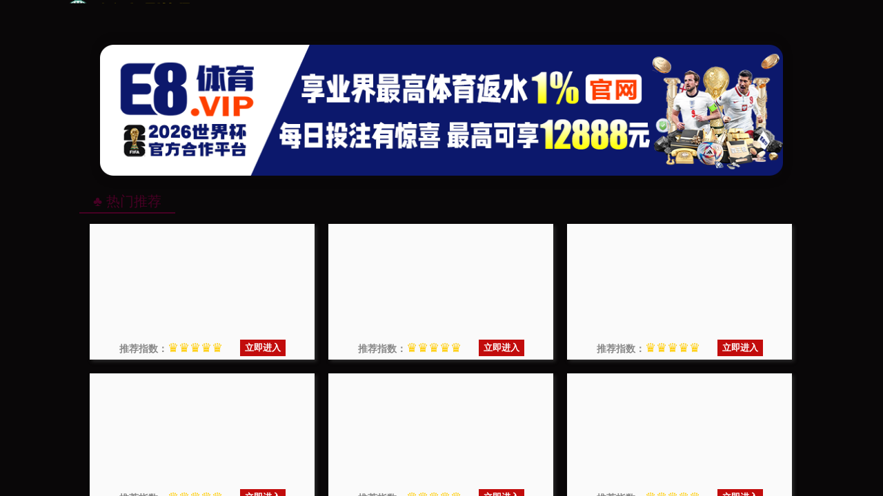

--- FILE ---
content_type: text/css
request_url: https://cjgiejlsk.cjeiwhjeg.com/static/css/style.css
body_size: 3298
content:
* {
	margin: 0;
	padding: 0;
	box-sizing: border-box;
	-webkit-touch-callout: none;
	-webkit-user-select: none;
	-moz-user-select: none;
	-ms-user-select: none;
}

body {
	background-color: #090708;
	font-family: Verdana, Arial, Helvetica, sans-serif;
	font-size: 14px;
	color: #333;
}

html::-webkit-scrollbar,body::-webkit-scrollbar {
	display: none
}

ul,ol {
	list-style: none
}

a {
	text-decoration: none;
	cursor: pointer
}

#header {
	height: 50px;
	top: 0;
	left: 0;
	z-index: 999;
}

#header .wrap {
	height: 50px;
	width: 1100px;
	margin: 0 auto
}

#header .logo {
	float: left;
	width: 200px;
	height: 49px;
}

#header .logo img {
	max-width: 200px;
	height: 49px
}

#header .notice {
	float: right;
	width: 850px;
	height: 49px;
	position: relative;
	overflow: hidden
}

#notice {
	color: #DFB686;
	font-size: 14px;
	line-height: 54px;
	white-space: nowrap;
	animation: r2l 13s linear 2s infinite;
	position: relative;
	text-shadow: 1px 1px 3px #000;
}

#notice:hover {
	animation-play-state: paused
}

@keyframes r2l {
	10% {
		right: 0;
	}

	100% {
		right: 100%;
	}
}

.swiper-container {
	margin: 0 auto;
	position: relative;
	overflow: hidden;
	list-style: none;
	padding: 0;
	z-index: 1;
	padding: 5px 0;
	border-radius: 15px;
	background: #00000000
}

.swiper-container-no-flexbox .swiper-slide {
	float: left
}

.swiper-container-vertical>.swiper-wrapper {
	-webkit-box-orient: vertical;
	-webkit-box-direction: normal;
	-webkit-flex-direction: column;
	-ms-flex-direction: column;
	flex-direction: column
}

.swiper-wrapper {
	cursor: pointer;
	position: relative;
	width: 100%;
	height: 100%;
	z-index: 1;
	display: -webkit-box;
	display: -webkit-flex;
	display: -ms-flexbox;
	display: flex;
	-webkit-transition-property: -webkit-transform;
	transition-property: -webkit-transform;
	-o-transition-property: transform;
	transition-property: transform;
	transition-property: transform,-webkit-transform;
	-webkit-box-sizing: content-box;
	box-sizing: content-box
}

.swiper-container-android .swiper-slide,.swiper-wrapper {
	-webkit-transform: translate3d(0,0,0);
	transform: translate3d(0,0,0)
}

.swiper-container-multirow>.swiper-wrapper {
	-webkit-flex-wrap: wrap;
	-ms-flex-wrap: wrap;
	flex-wrap: wrap
}

.swiper-container-free-mode>.swiper-wrapper {
	-webkit-transition-timing-function: ease-out;
	-o-transition-timing-function: ease-out;
	transition-timing-function: ease-out;
	margin: 0 auto
}

.swiper-slide {
	-webkit-flex-shrink: 0;
	-ms-flex-negative: 0;
	flex-shrink: 0;
	width: 100%;
	height: 100%;
	position: relative;
	-webkit-transition-property: -webkit-transform;
	transition-property: -webkit-transform;
	-o-transition-property: transform;
	transition-property: transform;
	transition-property: transform,-webkit-transform
}

.swiper-container-autoheight .swiper-slide {
	height: auto
}

.swiper-container-autoheight .swiper-wrapper {
	-webkit-box-align: start;
	-webkit-align-items: flex-start;
	-ms-flex-align: start;
	align-items: flex-start;
	-webkit-transition-property: height,-webkit-transform;
	transition-property: height,-webkit-transform;
	-o-transition-property: transform,height;
	transition-property: transform,height;
	transition-property: transform,height,-webkit-transform
}

.swiper-container-3d .swiper-slide,.swiper-container-3d .swiper-wrapper {
	-webkit-transform-style: preserve-3d;
	transform-style: preserve-3d
}

.swiper-container-wp8-horizontal>.swiper-wrapper {
	-ms-touch-action: pan-y;
	touch-action: pan-y
}

.swiper-container-wp8-vertical>.swiper-wrapper {
	-ms-touch-action: pan-x;
	touch-action: pan-x
}

.swiper-button-next,.swiper-button-prev {
	position: absolute;
	top: 50%;
	width: 27px;
	height: 44px;
	margin-top: -22px;
	z-index: 10;
	cursor: pointer;
	background-size: 27px 44px;
	background-position: center;
	background-repeat: no-repeat
}

.swiper-button-prev,.swiper-container-rtl .swiper-button-next {
	left: 0;
	right: auto
}

.swiper-button-next,.swiper-container-rtl .swiper-button-prev {
	right: 0;
	left: auto
}

.swiper-zoom-container>canvas,.swiper-zoom-container>img,.swiper-zoom-container>svg {
	max-width: 100%;
	max-height: 100%;
	-o-object-fit: contain;
	object-fit: contain
}

@-webkit-keyframes swiper-preloader-spin {
	100% {
		-webkit-transform: rotate(360deg);
		transform: rotate(360deg)
	}
}

@keyframes swiper-preloader-spin {
	100% {
		-webkit-transform: rotate(360deg);
		transform: rotate(360deg)
	}
}

.swiper-container-fade.swiper-container-free-mode .swiper-slide {
	-webkit-transition-timing-function: ease-out;
	-o-transition-timing-function: ease-out;
	transition-timing-function: ease-out
}

.swiper-container-fade .swiper-slide {
	pointer-events: none;
	-webkit-transition-property: opacity;
	-o-transition-property: opacity;
	transition-property: opacity
}

.swiper-container-fade .swiper-slide .swiper-slide {
	pointer-events: none
}

.swiper-container-cube .swiper-slide {
	pointer-events: none;
	-webkit-backface-visibility: hidden;
	backface-visibility: hidden;
	z-index: 1;
	visibility: hidden;
	-webkit-transform-origin: 0 0;
	-ms-transform-origin: 0 0;
	transform-origin: 0 0;
	width: 100%;
	height: 100%
}

.swiper-container-cube .swiper-slide .swiper-slide {
	pointer-events: none
}

.swiper-container-cube.swiper-container-rtl .swiper-slide {
	-webkit-transform-origin: 100% 0;
	-ms-transform-origin: 100% 0;
	transform-origin: 100% 0
}

.swiper-container-cube .swiper-slide-next+.swiper-slide {
	pointer-events: auto;
	visibility: visible
}

.swiper-container-flip .swiper-slide {
	pointer-events: none;
	-webkit-backface-visibility: hidden;
	backface-visibility: hidden;
	z-index: 1
}

.swiper-container-flip .swiper-slide .swiper-slide {
	pointer-events: none
}

.swiper-container-coverflow .swiper-wrapper {
	-ms-perspective: 1280px
}

.banner {
	padding-top: 10px;
}

.banner h1 {
	font-size: 36px;
	text-align: center;
	font-weight: normal;
}

.banner h2 {
	font-size: 18px;
	color: #535353;
	text-align: center;
	font-weight: normal;
	margin: 20px 0 60px;
}

.banner .swiper {
	width: 1280px;
	margin: 0 auto;
	position: relative;
}

.current-swiper {
	width: 990px;
	height: 200px;
	margin: 0 auto;
	box-shadow: 0 0 20px rgba(0,0,0,0.05);
	position: relative;
	z-index: 99;
}

.left-swiper {
	position: absolute;
	left: 50px;
	top: 52px;
	z-index: 1;
}

.right-swiper {
	position: absolute;
	right: 50px;
	left: auto;
	top: 52px;
	z-index: 1;
}

.nocurrent-swiper {
	width: 479px;
	height: 273px;
	box-shadow: 0 0 8px rgba(0,0,0,0.3);
}

.nocurrent-swiper:before {
	content: '';
	position: absolute;
	top: 0;
	left: 0;
	width: 100%;
	height: 100%;
	background: rgba(237,240,240,0.25);
	z-index: 99;
}

.slide img {
	width: 100%;
	height: 100%;
	vertical-align: middle;
}

.swiper-button-prev,.swiper-button-next {
	width: 46px;
	height: 46px;
	color: rgba(240,240,240,0.6);
	border: 2px solid rgba(240,240,240,0.6);
	border-radius: 50%;
	text-align: center;
	font-size: 37px;
	line-height: 37px;
	box-shadow: 2px 2px 3px rgba(50,50,50,0.4);
	text-shadow: 2px 2px 3px rgba(50,50,50,0.4);
}

.swiper-button-prev:hover,.swiper-button-next:hover {
	color: rgba(240,240,240,1);
	border: 2px solid rgba(240,240,240,1)
}

.kwBox {
	width: 1070px;
	height: 300px;
	margin: 0 auto;
	padding: 5px;
	background: #fff
}

.kwBox img {
	width: 100%;
	height: 100%;
}

#recommend {
    width: 1100px;
    margin: 0 auto;
    margin-top: 15px;
}

#recommend .hot {
	padding: 0 20px;
	height: 35px;
	display: inline-block;
	border-bottom: 2px solid #470024;
}

#recommend .hotTitle {
	color: #470024;
	font-size: 20px;
	line-height: 35px;
	font-weight: normal;
}

#recommend .rand {
	overflow: hidden;
	padding: 15px 15px 0
}

#recommend .thumbnail {
	background: #fafafa;
	width: 326px;
	float: left;
	padding: 0px;
	margin-right: 20px;
	margin-bottom: 20px;
	cursor: pointer;
	position: relative;
	transition: all 0.3s;
	-webkit-transition: bottom 0.3s;
	bottom: 0;
	box-shadow: 3px 3px 5px rgba(50,50,50,0.8)
}

#recommend .thumbnail:hover {
	bottom: 4px;
	box-shadow: 0 0 0
}

#recommend .thumbnail:nth-child(3n) {
	margin-right: 0
}

#recommend .thumbnail img {
	width: 326.66px;
	height: 160px
}

#recommend .thumbnail p {
	margin: 5px;
	color: #888
}

#recommend .thumbnail .info {
	height: 45px;
	line-height: 15px;
	overflow: hidden;
}

#recommend .thumbnail .tit {
	text-align: center;
	color: rgb(194,12,12);
	font-size: 18px;
	font-weight: normal;
	line-height: 20px;
	font-weight: bolder;
	margin: 0 auto;
}

#recommend .thumbnail .repIndex {
	text-align: center
	display: inline-block;
    margin-right: 20px; /* 添加一些右边距分隔两个元素 */
    vertical-align: middle; /* 垂直对齐 */
}

#recommend .thumbnail .star {
	color: #ffcc00;
	font-weight: 500;
	font-size: 18px
}

#recommend .thumbnail .login {
	text-align: center;
	margin: 0
	display: inline-block;
    vertical-align: middle; /* 垂直对齐 */
}
.caption {
    display: flex;
    justify-content: center;
    align-items: center;
    gap: 20px; /* 控制两个元素之间的间距 */
}

#recommend .thumbnail .login .btn {
	padding: 3px 7px;
	cursor: pointer;
	background: rgb(194,12,12);
	color: #fff;
	font-weight: 600;
	border: none;
	position: relative;
	transform: translateZ(0);
	-webkit-transform: translateZ(0);
}

#recommend .thumbnail .login .btn:before {
	content: '';
	position: absolute;
	border: rgb(194,12,12) solid 3px;
	transition-duration: 0.3s;
	-webkit-transition-property: top, right, bottom, left;
	transition-property: top, right, bottom, left;
	top: 0;
	right: 0;
	bottom: 0;
	left: 0;
}

#recommend .thumbnail:hover .login .btn:before,.thumbnail:focus .login .btn:before,.thumbnail:active .login .btn:before {
	top: -6px;
	bottom: -6px;
	left: -6px;
	right: -6px;
}

#promotions {
	overflow: hidden;
	padding: 0 15px
}

#promotions .list {
	float: left;
	width: 346.66px;
	overflow: hidden;
}

#promotions .list:nth-child(2) {
	margin: 0 15px
}

#promotions .list li {
	margin-bottom: 15px;
	padding: 5px;
	overflow: hidden;
	background: #fafafa;
	height: 80px;
}

#promotions .list li:nth-child(n+2) {
	cursor: pointer;
	position: relative;
	transition: all 0.3s;
	-webkit-transition: bottom 0.3s;
	bottom: 0;
	box-shadow: 3px 3px 5px rgba(50,50,50,0.8)
}

#promotions .list li:nth-child(n+2):hover {
	bottom: 3px;
	box-shadow: 0 0 0
}

#promotions .list .tit {
	color: #fff;
	font-size: 20px;
	font-weight: normal;
	text-align: center;
	background: rgb(194,12,12);
	height: 35px;
	margin-bottom: 10px
}

#promotions .list img {
	width: 100px;
	height: 70px;
	float: left
}

#promotions .list div {
	width: 230px;
	float: right;
	height: 70px;
}

#promotions .list div h3 {
	font-size: 14px;
	font-weight: bold;
	color: rgb(194,12,12);
	margin-bottom: 2px;
	height: 18px;
	overflow: hidden
}

#promotions .list div p {
	height: 45px;
	line-height: 15px;
	overflow: hidden;
	color: #888;
	font-size: 12px
}

#footer {
	width: 100%;
	text-align: center;
	color: #7d6032;
	padding: 30px 0;
	margin-top: 30px;
	font-size: 23px
}

#footer .bott a {
	color: #7d6032
}

#footer .bott a:hover {
	color: #C20C0C
}

#footer .bott span {
	background-image: url(../image/icon-footergame.png);
	height: 48px;
	display: inline-block;
	margin-top: 5px;
	margin-bottom: 37px;
	margin-right: 40px;
}

#footer .bott .span1 {
	width: 38px;
}

#footer .bott .span2 {
	background-position: -77px 0;
	width: 83px;
}

#footer .bott .span3 {
	background-position: -200px 0;
	width: 107px;
}

#footer .bott .span4 {
	background-position: -345px 0;
	width: 125px;
}

#footer .bott .span5 {
	background-position: -505px 0;
	width: 78px;
}

#footer .bott .span6 {
	background-position: -620px 0;
	width: 140px;
}

#footer .bott .span7 {
	background-position: -794px 0;
	width: 132px;
}

#footer .bott .span8 {
	background-position: -953px 0;
	width: 175px;
	margin-right: 0;
}

#footer .bott .span9 {
	background-position: -1128px 0;
	width: 32px;
	margin-right: 0;
}

#bg {
	position: fixed;
	z-index: -999;
	height: 100%;
	width: 100%;
	top: 0;
	left: 0;
	background: url("../image/indexbg.jpg") no-repeat center top
}

.left {
	left: 0
}

.right {
	right: 0
}

.fireworksBox {
	position: fixed;
	z-index: -99;
	width: 100%;
	height: 100%;
	top: 0;
	left: 0;
}

.fireworks {
	width: 15%;
	position: absolute;
	bottom: 55%;
	transform: scale(0);
	animation: fireworks 3s 2.8s infinite;
}

@keyframes fireworks {
	0% {
		transform: scale(0);
	}

	80% {
		transform: scale(1);
	}

	100% {
		opacity: 0;
	}
}

.firecracker {
	width: 15%;
	position: absolute;
	text-align: center;
	height: 100%
}

.firecracker img {
	margin: 0 auto;
	position: absolute;
	bottom: 0%;
	animation: firecracker 3s forwards infinite;
	width: 8px;
	left: 50%;
	margin-left: -4px;
}

@keyframes firecracker {
	0% {
		transform: scale(1);
		bottom: -2%;
	}

	100% {
		bottom: 65%;
		transform: scale(0);
	}
}
#recommend {
    padding-left: 25px;
    box-sizing: border-box; /* 确保padding不会增加总宽度 */
}